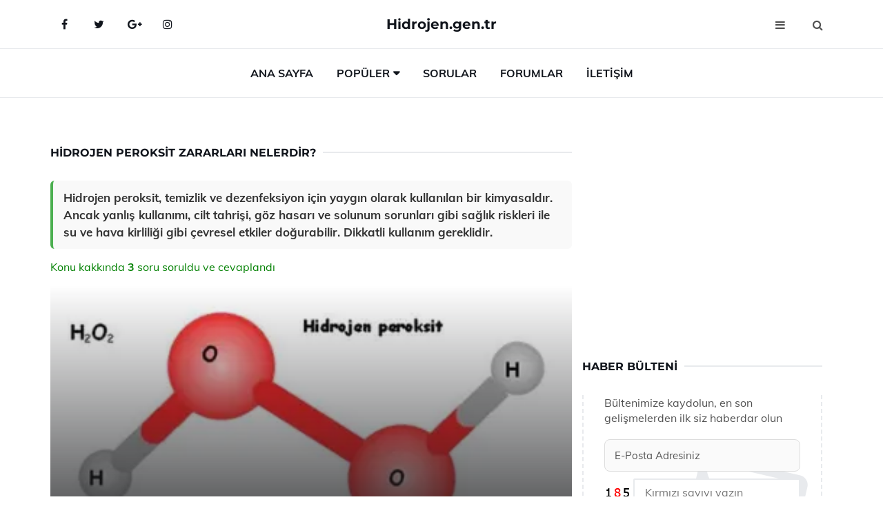

--- FILE ---
content_type: text/html
request_url: https://hidrojen.gen.tr/hidrojen-peroksit-zararlari.html
body_size: 11788
content:
<!DOCTYPE html> <html lang="tr" dir="ltr"> <head> <meta charset="utf-8"> <meta name="viewport" content="width=device-width, initial-scale=1"> <title>Hidrojen Peroksit Zararları Nelerdir?</title> <meta name="description" content="Hidrojen peroksit, temizlik ve dezenfeksiyon için yaygın olarak kullanılan bir kimyasaldır. Ancak yanlış kullanımı, cilt tahrişi, göz hasarı ve solunum sor"> <meta name="keywords" content="hidrojen peroksit, zararlar, sağlık, cilt, diş, saç, yanıcı, kimyasal, dezenfektan, alerjik reaksiyon, çevre, güvenli kullanım, uzman görüşü, dikkat, yanma, hassasiyet"> <meta name="author" content="hidrojen.gen.tr"> <meta name="robots" content="index, follow"> <link rel="canonical" href="https://www.hidrojen.gen.tr/hidrojen-peroksit-zararlari.html"> <!-- Favicon --> <link rel="icon" href="/images/favicon.ico" type="image/x-icon"> <link rel="apple-touch-icon" sizes="180x180" href="/images/apple-touch-icon.png"> <meta name="theme-color" content="#ffffff"> <!-- Open Graph --> <meta property="og:type" content="article"> <meta property="og:title" content="Hidrojen Peroksit Zararları Nelerdir?"> <meta property="og:description" content="Hidrojen peroksit, temizlik ve dezenfeksiyon için yaygın olarak kullanılan bir kimyasaldır. Ancak yanlış kullanımı, cilt tahrişi, göz hasarı ve solunum sor"> <meta property="og:url" content="https://www.hidrojen.gen.tr/hidrojen-peroksit-zararlari.html"> <meta property="og:image" content="https://www.hidrojen.gen.tr/images/Hidrojen-Peroksit-Zararlari-49.gif"> <!-- Structured Data --> <script type="application/ld+json"> { "@context": "https://schema.org", "@type": "Article", "headline": "Hidrojen Peroksit Zararları Nelerdir?", "description": "Hidrojen peroksit, temizlik ve dezenfeksiyon için yaygın olarak kullanılan bir kimyasaldır. Ancak yanlış kullanımı, cilt tahrişi, göz hasarı ve solunum sor", "image": "https://www.hidrojen.gen.tr/images/Hidrojen-Peroksit-Zararlari-49.gif", "author": {"@type": "Organization","name": "hidrojen.gen.tr"}, "publisher": {"@type": "Organization","name": "hidrojen.gen.tr"}, "datePublished": "2025-12-10" } </script> <!-- LCP IMAGE PRELOAD --> <link rel="preload" as="image" fetchpriority="high" href="/images/Hidrojen-Peroksit-Zararlari-49.gif"> <!-- JS PRELOAD --> <link rel="preload" href="/js/main.js?v=08TPP" as="script"> <!-- Bootstrap 5 Custom (SENİN İÇİN ÖZEL) --> <link rel="preload" href="/css/bootstrap.min.css?v=08TPP" as="style"> <link rel="stylesheet" href="/css/bootstrap.min.css?v=08TPP"> <noscript><link rel="stylesheet" href="/css/bootstrap.min.css?v=08TPP"></noscript> <!-- FontAwesome --> <link rel="preload" href="/css/font-awesome.min.css" as="style"> <link rel="stylesheet" href="/css/font-awesome.min.css" media="print" onload="this.media='all'"> <noscript><link rel="stylesheet" href="/css/font-awesome.min.css"></noscript> <!-- Custom Font Files --> <link rel="preload" href="/fonts/fonts.css?v=08TPP" as="style"> <link rel="stylesheet" href="/fonts/fonts.css?v=08TPP" media="print" onload="this.media='all'"> <noscript><link rel="stylesheet" href="/fonts/fonts.css?v=08TPP"></noscript> <!-- CRITICAL STYLE.CSS (Menu + Responsive) --> <link rel="preload" href="/css/style.css?v=08TPP" as="style"> <link rel="stylesheet" href="/css/style.css?v=08TPP"> <noscript><link rel="stylesheet" href="/css/style.css?v=08TPP"></noscript> <!-- FONT PRELOAD --> <link rel="preload" href="/fonts/JTUSjIg1_i6t8kCHKm459Wlhyw.woff2" as="font" type="font/woff2" crossorigin> <link rel="preload" href="/fonts/7Auwp_0qiz-afTLGLQ.woff2" as="font" type="font/woff2" crossorigin> <link rel="preload" href="/fonts/fontawesome-webfont.woff2?v=4.7.0" as="font" type="font/woff2" crossorigin> <!-- INLINE CRITICAL FIXES --> <style> /* FontAwesome inline fix */ @font-face { font-family: 'FontAwesome'; src: url('/fonts/fontawesome-webfont.woff2?v=4.7.0') format('woff2'), url('/fonts/fontawesome-webfont.woff?v=4.7.0') format('woff'); font-display: swap; } /* Header/Dropdown CLS fixes */ header { min-height: 60px; } .section { min-height: 250px; } .nav-aside-menu li a { display:block; min-height:22px; line-height:22px; padding:3px 5px; } .nav-menu .dropdown { position:absolute!important; opacity:0!important; visibility:hidden!important; top:100%; left:0; } .nav-menu li.has-dropdown:hover .dropdown { opacity:1!important; visibility:visible!important; } .aside-widget { min-height:60px; } .fa { width:1em; display:inline-block; } </style> </head> <body> <!-- HEADER --> <header id="header" class="headbosluk"> <!-- NAV --> <div id="nav" style="position:fixed;top: 0; width: 100%; z-index:500; background-color:#FFFFFF;"> <!-- Top Nav --> <div id="nav-top"> <div class="container"> <!-- social --> <ul class="nav-social"> <li><a href="#" aria-label="Facebook-main"><i class="fa fa-facebook"></i></a></li> <li><a href="#" aria-label="Twitter-main"><i class="fa fa-twitter"></i></a></li> <li><a href="#" aria-label="google-main"><i class="fa fa-google-plus"></i></a></li> <li><a href="#" aria-label="Instagram-main"><i class="fa fa-instagram"></i></a></li> </ul> <!-- /social --> <!-- logo --> <div class="nav-logo"> <span class="menubaslik"><a href="/index.html" class="logo title">Hidrojen.gen.tr</a></span> </div> <!-- /logo --> <!-- search & aside toggle --> <div class="nav-btns"> <button class="aside-btn" aria-label="menu"><i class="fa fa-bars"></i></button> <button class="search-btn" aria-label="search"><i class="fa fa-search"></i></button> <div id="nav-search"> <form method="get" action="/arama/"> <input class="input" name="q" placeholder="Aranacak Kelime..."> </form> <button class="nav-close search-close" aria-label="close"> <span></span> </button> </div> </div> <!-- /search & aside toggle --> </div> </div> <!-- /Top Nav --> <!-- Main Nav --> <div id="nav-bottom"> <div class="container"> <!-- nav --> <ul class="nav-menu"> <li><a href="/index.html">Ana Sayfa</a></li> <li class="has-dropdown megamenu"> <a href="#">Popüler</a> <div class="dropdown"> <div class="dropdown-body"> <div class="row"> <div class="col-md-3"> <ul class="dropdown-list"> <li><a href="/hidrojen-bombasi.html">Hidrojen Bombası Özellikleri ve Faydaları Nelerdir?</a></li> <li><a href="/hidrojen-oksijen.html">Hidrojen Oksijen Oksijen Nerede Kullanılır? </a></li> <li><a href="/hidrojen-yakit-sistemi.html">Hidrojen Yakıt Sistemi ve Çalışma Şekli</a></li> <li><a href="/hidrojen.html">Hidrojen Özellikleri ve Faydaları Nelerdir?</a></li> <li><a href="/hidrojen-karbonat.html">Hidrojen Karbonat Özellikleri ve Faydaları Nelerdir?</a></li> </ul> </div> <div class="col-md-3"> <ul class="dropdown-list"> <li><a href="/hidrojen-bombasi.html">Hidrojen Bombası Özellikleri ve Faydaları Nelerdir?</a></li> <li><a href="/hidrojen-klorur.html">Hidrojen Klorür Özellikleri ve Faydaları Nelerdir?</a></li> <li><a href="/hidrojen-peroksit-sac.html">Hidrojen Peroksit Saçı Nasıl Açar?</a></li> <li><a href="/sudan-hidrojen-elde-etme.html">Sudan Hidrojen Elde Etme</a></li> <li><a href="/hidrojen-sulfat.html">Hidrojen Sülfat Özellikleri ve Faydaları Nelerdir?</a></li> </ul> </div> <div class="col-md-3"> <ul class="dropdown-list"> <li><a href="/hidrojen-hucresi.html">Hidrojen Hücresi Türleri ve Özellikleri</a></li> <li><a href="/hidrojen-elektroliz.html">Hidrojen Elektroliz</a></li> <li><a href="/hidrojen-kullanim-alanlari.html">Hidrojen Kullanım Alanları Nelerdir?</a></li> <li><a href="/hidrojen-reaktoru.html">Hidrojen Reaktörü Dünyadaki Hidrojen Pazarı</a></li> <li><a href="/hidrojen-peroxide.html">Hidrojen Peroxide Nerelerde Kullanılır?</a></li> </ul> </div> <div class="col-md-3"> <ul class="dropdown-list"> <li><a href="/hidrojen.html">Hidrojen Özellikleri ve Faydaları Nelerdir?</a></li> <li><a href="/hidrojen-sulfat.html">Hidrojen Sülfat Özellikleri ve Faydaları Nelerdir?</a></li> <li><a href="/hidrojen-nasil-elde-edilir.html">Hidrojen Nasıl Elde Edilir?</a></li> <li><a href="/hidrojen-reaktoru.html">Hidrojen Reaktörü Dünyadaki Hidrojen Pazarı</a></li> <li><a href="/hidrojen-florur.html">Hidrojen Florür Özellikleri ve Faydaları Nelerdir?</a></li> </ul> </div> </div> </div> </div> </li> <li><a href="/soru">Sorular</a></li> <li><a href="/forum">Forumlar</a></li> <li><a href="/iletisim">İletişim</a></li> </ul> <!-- /nav --> </div> </div> <!-- /Main Nav --> <!-- Aside Nav --> <div id="nav-aside"> <ul class="nav-aside-menu"> <li><a href="/index.html">Ana Sayfa</a></li> <li><a href="/forum">Foruma Soru Sor</a></li> <li><a href="/soru">Sıkça Sorulan Sorular</a></li> <li><a href="/cok-okunan">Çok Okunanlar</a> <li><a href="/editorun-sectigi">Editörün Seçtiği</a></li> <li><a href="/populer">Popüler İçerikler</a></li> <li><a href="/ilginizi-cekebilir">İlginizi Çekebilir</a></li> <li><a href="/iletisim">İletişim</a></li> </ul> <button class="nav-close nav-aside-close" aria-label="close"><span></span></button> </div> <!-- /Aside Nav --> </div> <!-- /NAV --> </header> <!-- /HEADER --> <!-- SECTION --> <div class="section"> <!-- container --> <div class="container"> <!-- row --> <div class="row" style="margin-left:3px; margin-right:3px;"> <div class="col-md-8"> <!-- row --> <div class="row"> <main id="main-content"> <!---- Json NewsArticle ----> <script type="application/ld+json"> { "@context": "https://schema.org", "@type": "NewsArticle", "articleSection": "Genel", "mainEntityOfPage": {"@type": "WebPage", "@id": "https://hidrojen.gen.tr/hidrojen-peroksit-zararlari.html"}, "headline": "Hidrojen Peroksit Zararları Nelerdir?", "image": { "@type": "ImageObject", "url": "https://hidrojen.gen.tr/images/Hidrojen-Peroksit-Zararlari-49.gif", "width": 545, "height": 363 }, "datePublished": "2024-09-26T14:32:35+03:00", "dateModified": "2024-09-26T14:32:35+03:00", "wordCount": 489, "inLanguage": "tr-TR", "keywords": "hidrojen peroksit, zararlar, sağlık, cilt, diş, saç, yanıcı, kimyasal, dezenfektan, alerjik reaksiyon, çevre, güvenli kullanım, uzman görüşü, dikkat, yanma, hassasiyet", "description": "Hidrojen peroksit, temizlik ve dezenfeksiyon için yaygın olarak kullanılan bir kimyasaldır. Ancak yanlış kullanımı, cilt tahrişi, göz hasarı ve solunum sor", "articleBody": "Hidrojen peroksit, temizlik ve dezenfeksiyon için yaygın olarak kullanılan bir kimyasaldır. Ancak yanlış kullanımı, cilt tahrişi, göz hasarı ve solunum sorunları gibi sağlık riskleri ile su ve hava kirliliği gibi çevresel etkiler doğurabilir. Dikkatli kullanım gereklidir. Hidrojen Peroksit Zararları Nelerdir?Hidrojen peroksit (H2O2), temizlik ve dezenfeksiyon işlemlerinde yaygın olarak kullanılan bir kimyasaldır. Ancak, bu maddenin yanlış kullanımı veya aşırı maruziyet durumlarında bazı sağlık ve çevresel riskler ortaya çıkabilmektedir. Bu makalede, hidrojen peroksitin zararları detaylı bir şekilde ele alınacaktır.Hidrojen Peroksitin Sağlık Üzerindeki Etkileri Hidrojen peroksit, özellikle yüksek konsantrasyonlarda kullanıldığında insan sağlığı üzerinde olumsuz etkilere yol açabilir. Bu etkiler şunlardır:Cilt Tahrişi: Yüksek konsantrasyonlu hidrojen peroksit ciltte yanıklara ve tahrişe neden olabilir. Özellikle açık yaralar üzerinde kullanımı ciddi hasarlara yol açabilir.Göz Hasarı: Göz ile temas halinde, hidrojen peroksit kalıcı göz hasarına yol açabilir. Gözlerde yanma, sulanma ve bulanık görme gibi belirtiler görülebilir.Solunum Problemleri: Hidrojen peroksitin buharlarının solunması, solunum yollarında tahrişe ve öksürüğe sebep olabilir. Uzun süreli maruziyet, akciğerlerde hasar oluşturabilir.Sindirim Sorunları: Ağız yoluyla alındığında, hidrojen peroksit mide bulantısı, kusma ve karın ağrısı gibi sindirim sorunlarına neden olabilir.Hidrojen Peroksitin Çevresel Etkileri Hidrojen peroksit, çevresel açıdan da bazı riskler taşımaktadır. Özellikle su kaynaklarına karıştığında ekosistem üzerinde olumsuz etkiler yaratabilir. Bunlar arasında:Su Kirliliği: Hidrojen peroksit, su kaynaklarına karıştığında suyun oksijen seviyesini etkileyebilir, bu da sucul yaşamı tehdit edebilir.Toprak Üzerindeki Etkiler: Toprağa karıştığında, hidrojen peroksit topraktaki mikroorganizmalara zarar verebilir, bu da toprak sağlığını olumsuz etkileyebilir.Hava Kirliliği: Hidrojen peroksit buharları, havada kimyasal reaksiyonlara neden olabilir ve bu da hava kalitesini olumsuz etkileyebilir.Hidrojen Peroksit Kullanımında Dikkat Edilmesi Gerekenler Hidrojen peroksit kullanırken dikkat edilmesi gereken bazı hususlar bulunmaktadır:Doğru Konsantrasyon Kullanımı: Temizlik amaçlı kullanımlarda genellikle %3 veya %6'lık çözeltiler tercih edilmelidir. Daha yüksek konsantrasyonlar, sadece uzman kişiler tarafından kullanılmalıdır.Koruyucu Ekipman Kullanımı: Cilt ve göz koruma ekipmanları kullanılmalı, özellikle yüksek konsantrasyonlu çözeltilerle çalışırken dikkatli olunmalıdır.İyi Havalandırma: Kullanım alanının iyi havalandırılması, solunum yolu tahrişlerini önlemek için önemlidir.Uygun Depolama: Hidrojen peroksit, ışık geçirmeyen kaplarda ve serin, kuru yerlerde saklanmalıdır.Sonuç Hidrojen peroksit, birçok alanda faydalı bir kimyasal olmasına rağmen, yanlış kullanımı ciddi sağlık ve çevresel sorunlara yol açabilir. Bu nedenle, hidrojen peroksit kullanırken dikkatli olunmalı ve gerekli güvenlik önlemleri alınmalıdır. Sağlık ve çevre üzerindeki olumsuz etkilerini en aza indirmek amacıyla, bu maddeyi kullanmadan önce mutlaka bilgi edinilmeli ve uzman görüşü alınmalıdır.", "author": { "@type": "Person", "name": "suraye", "url": "https://hidrojen.gen.tr/author/suraye" }, "publisher": { "@type": "Organization", "name": "Hidrojen", "logo": { "@type": "ImageObject", "url": "https://hidrojen.gen.tr/images/logo.png", "width": 600, "height": 60 } } } </script> <!---- Json NewsArticle ----> <!-- row --> <div class="row"> <div class="col-md-12"> <div class="section-row"> <div class="section-title"> <h1 class="title">Hidrojen Peroksit Zararları Nelerdir?</h1> </div> <div class="manset-ozet" style="margin-bottom:15px; margin-top:10px;"><b>Hidrojen peroksit, temizlik ve dezenfeksiyon için yaygın olarak kullanılan bir kimyasaldır. Ancak yanlış kullanımı, cilt tahrişi, göz hasarı ve solunum sorunları gibi sağlık riskleri ile su ve hava kirliliği gibi çevresel etkiler doğurabilir. Dikkatli kullanım gereklidir.</b></div> <div style="margin-bottom:15px; margin-top:10px; "><a href="#sorular" style="color:green">Konu kakkında <b>3</b> soru soruldu ve cevaplandı</a></div> <div class="post post-thumb" data-no-lazy="true"> <a class="post-img" href="/hidrojen-peroksit-zararlari.html"> <img src="/images/Hidrojen-Peroksit-Zararlari-49.gif" srcset=" /images/130x85/Hidrojen-Peroksit-Zararlari-49.webp 130w, /images/225x150/Hidrojen-Peroksit-Zararlari-49.webp 225w, /images/285x190/Hidrojen-Peroksit-Zararlari-49.webp 285w, /images/360x240/Hidrojen-Peroksit-Zararlari-49.webp 360w " sizes=" (max-width: 480px) 130px, (max-width: 768px) 225px, (max-width: 1024px) 285px, 360px " width="800" height="400" fetchpriority="high" decoding="async" data-no-lazy="true" style="width:100%;height:auto;max-height:400px;object-fit:cover;" alt="Hidrojen Peroksit Zararları Nelerdir?" title="Hidrojen Peroksit Zararları Nelerdir?" > </a> </div> <!-- post share --> <div class="section-row"> <div class="post-share"> <a href="https://www.facebook.com/sharer.php?u=https://www.hidrojen.gen.tr/hidrojen-peroksit-zararlari.html" class="social-facebook" aria-label="facebook" target="_blank" rel="noreferrer"><i class="fa fa-facebook"></i></a> <a href="https://twitter.com/intent/tweet?text=Hidrojen Peroksit Zararları Nelerdir? - https://www.hidrojen.gen.tr/hidrojen-peroksit-zararlari.html" class="social-twitter" aria-label="twitter" target="_blank" rel="noreferrer"><i class="fa fa-twitter"></i></a> <a href="https://pinterest.com/pin/create/button/?url=https://www.hidrojen.gen.tr/hidrojen-peroksit-zararlari.html&media=https://www.hidrojen.gen.tr/images/Hidrojen-Peroksit-Zararlari-49.gif&description=Hidrojen Peroksit Zararları Nelerdir?" class="social-pinterest" aria-label="pinterest" rel="noreferrer"><i class="fa fa-pinterest"></i></a> <a href="whatsapp://send?text=Hidrojen Peroksit Zararları Nelerdir? - https://www.hidrojen.gen.tr/hidrojen-peroksit-zararlari.html" aria-label="whatsapp" data-action="share/whatsapp/share" class="social-whatsapp" rel="noreferrer"><i class="fa fa-whatsapp"></i></a> 26 Eylül 2024 </div> </div> <!-- /post share --> <!-- post content --> <div class="baslik-row"> <table width="100%" border="0"> <tr> <td><div>Hidrojen peroksit (H2O2), temizlik ve dezenfeksiyon işlemlerinde yaygın olarak kullanılan bir kimyasaldır. Ancak, bu maddenin yanlış kullanımı veya aşırı maruziyet durumlarında bazı sağlık ve çevresel riskler ortaya çıkabilmektedir. Bu makalede, hidrojen peroksitin zararları detaylı bir şekilde ele alınacaktır.</div><div><br></div><div><b>Hidrojen Peroksitin Sağlık Üzerindeki Etkileri</b> </div><div><br></div><div>Hidrojen peroksit, özellikle yüksek konsantrasyonlarda kullanıldığında insan sağlığı üzerinde olumsuz etkilere yol açabilir. Bu etkiler şunlardır:<ul><li>Cilt Tahrişi: Yüksek konsantrasyonlu hidrojen peroksit ciltte yanıklara ve tahrişe neden olabilir. Özellikle açık yaralar üzerinde kullanımı ciddi hasarlara yol açabilir.</li><li>Göz Hasarı: Göz ile temas halinde, hidrojen peroksit kalıcı göz hasarına yol açabilir. Gözlerde yanma, sulanma ve bulanık görme gibi belirtiler görülebilir.</li><li>Solunum Problemleri: Hidrojen peroksitin buharlarının solunması, solunum yollarında tahrişe ve öksürüğe sebep olabilir. Uzun süreli maruziyet, akciğerlerde hasar oluşturabilir.</li><li>Sindirim Sorunları: Ağız yoluyla alındığında, hidrojen peroksit mide bulantısı, kusma ve karın ağrısı gibi sindirim sorunlarına neden olabilir.</li></ul></div><div><br></div><div><b>Hidrojen Peroksitin Çevresel Etkileri</b> </div><div><br></div><div>Hidrojen peroksit, çevresel açıdan da bazı riskler taşımaktadır. Özellikle su kaynaklarına karıştığında ekosistem üzerinde olumsuz etkiler yaratabilir. Bunlar arasında:<ul><li>Su Kirliliği: Hidrojen peroksit, su kaynaklarına karıştığında suyun oksijen seviyesini etkileyebilir, bu da sucul yaşamı tehdit edebilir.</li><li>Toprak Üzerindeki Etkiler: Toprağa karıştığında, hidrojen peroksit topraktaki mikroorganizmalara zarar verebilir, bu da toprak sağlığını olumsuz etkileyebilir.</li><li>Hava Kirliliği: Hidrojen peroksit buharları, havada kimyasal reaksiyonlara neden olabilir ve bu da hava kalitesini olumsuz etkileyebilir.</li></ul></div><div><br></div><div><b>Hidrojen Peroksit Kullanımında Dikkat Edilmesi Gerekenler</b> </div><div><br></div><div>Hidrojen peroksit kullanırken dikkat edilmesi gereken bazı hususlar bulunmaktadır:<ul><li>Doğru Konsantrasyon Kullanımı: Temizlik amaçlı kullanımlarda genellikle %3 veya %6'lık çözeltiler tercih edilmelidir. Daha yüksek konsantrasyonlar, sadece uzman kişiler tarafından kullanılmalıdır.</li><li>Koruyucu Ekipman Kullanımı: Cilt ve göz koruma ekipmanları kullanılmalı, özellikle yüksek konsantrasyonlu çözeltilerle çalışırken dikkatli olunmalıdır.</li><li>İyi Havalandırma: Kullanım alanının iyi havalandırılması, solunum yolu tahrişlerini önlemek için önemlidir.</li><li>Uygun Depolama: Hidrojen peroksit, ışık geçirmeyen kaplarda ve serin, kuru yerlerde saklanmalıdır.</li></ul></div><div><br></div><div><b>Sonuç</b> </div><div><br></div><div>Hidrojen peroksit, birçok alanda faydalı bir kimyasal olmasına rağmen, yanlış kullanımı ciddi sağlık ve çevresel sorunlara yol açabilir. Bu nedenle, hidrojen peroksit kullanırken dikkatli olunmalı ve gerekli güvenlik önlemleri alınmalıdır. Sağlık ve çevre üzerindeki olumsuz etkilerini en aza indirmek amacıyla, bu maddeyi kullanmadan önce mutlaka bilgi edinilmeli ve uzman görüşü alınmalıdır.</td> </tr> </table> </div> <p> <!-- /Ek sayfalar ---------> <!-- /Ek sayfalar ---------> <!-- soru sor --> <div class="section-row" id="sorular"> <div class="section-title"> <span class="title menubaslik">Yeni Soru Sor / Yorum Yap</span> </div> <div id="output"> <form id="myform"> <input type="hidden" name="alan" value="yeni-yorum"> <input type="hidden" name="segment" value="6649bd6746c53709d4bec0a8"> <div class="row"> <div class="col-md-12"> <div class="form-group"> <textarea class="input" name="yorum" id="yorum" placeholder="Sorunuz yada yorumunuz" required></textarea> </div> </div> <div class="col-md-4"> <div class="form-group"> <input class="input" type="text" name="isim" id="isim" placeholder="İsim" required> </div> </div> <div class="col-md-1"> <div class="form-group"> <img src="/images/sifre.gif" loading="lazy" style="margin-top:5px;" width="40" height="23" alt="şifre" title="şifre" /> </div> </div> <div class="col-md-4"> <div class="form-group"> <input class="input" type="number" name="pass" id="gonder" placeholder="Kırmızı sayıyı yazın" autocomplete="off" required> </div> </div> <div class="col-md-2" > <button class="primary-button" id="btnSubmit">Gönder</button> </div> </div> </form> </div> </div> <!-- /soru sor --> <!-- post comments --> <div class="section-row" style="margin-top:30px;"> <div class="section-title"> <span class="title menubaslik">Sizden Gelen Sorular / Yorumlar </span> </div> <div class="post-comments"> <!-- comment --> <section itemscope itemtype="https://schema.org/QAPage"> <div itemprop="mainEntity" itemscope="" itemtype="https://schema.org/Question"> <meta itemprop="datePublished" content="2024-09-11T04:07:29+03:00"> <span itemprop="author" itemscope itemtype="https://schema.org/Person"> <meta itemprop="name" content="Soruyu Soran Topluluk Ekibi"> <meta itemprop="url" content="https://www.hidrojen.gen.tr/hidrojen-peroksit-zararlari.html"> </span> <div class="media" style="margin-bottom:30px;"> <div class="media-left"> <img class="media-object lazyload" src="/img/soru.svg" data-src="/img/soru.svg" width="50" height="50" alt="Soru işareti ikonu" title="Soru" loading="lazy" decoding="async" style="object-fit:contain;"> </div> <div class="media-body"> <div class="media-heading"> <span class="user" itemprop="name">Vural</span> <span class="time"> 11 Eylül 2024 Çarşamba </span> </div> <p itemprop="text">Hidrojen peroksit zararları konusunda dikkatli olmak gerekiyor. Yanlış kullanımı ciltte tahriş, kabarcık ve alerjik reaksiyonlara yol açabiliyor. Ayrıca, diş etlerinde hassasiyet ve yanma gibi sorunlar da ortaya çıkabilir. Bu nedenle, uzman önerisi almak şart.</p> <!--------- cevap bolumu ----------------> <button type="button" onclick="mycevap66e1178192ee7e41660dab36()" class="reply" style="cursor:pointer; margin-bottom:20px;"> Cevap yaz </button> <script> function mycevap66e1178192ee7e41660dab36() { var x = document.getElementById("diva66e1178192ee7e41660dab36"); if (x.style.display === "none") { x.style.display = "block"; } else { x.style.display = "none"; } } </script> <div id="diva66e1178192ee7e41660dab36" class="cevap-container" data-yid="66e1178192ee7e41660dab36" style="display:none; margin-top:10px;"> <div id="output66e1178192ee7e41660dab36" class="cevap-output"> <form class="cevap-form" data-yid="66e1178192ee7e41660dab36"> <input type="hidden" name="alan" value="yorum-cevap"> <input type="hidden" name="anasegment" value="6649bd6746c53709d4bec0a8"> <input type="hidden" name="segment" value="66e1178192ee7e41660dab36"> <div class="row"> <div class="col-md-12"> <div class="form-group"> <textarea class="input" name="yorum" placeholder="Cevabınız" required></textarea> </div> </div> <div class="col-md-5"> <div class="form-group"> <input class="input" type="text" name="isim" placeholder="İsim" required> </div> </div> <div class="col-md-1"> <div class="form-group"> <img src="/images/sifre.gif" loading="lazy" style="margin-top:5px;" width="40" height="23" alt="şifre"> </div> </div> <div class="col-md-3"> <div class="form-group"> <input class="input" type="number" name="pass" placeholder="Kırmızı sayı?" autocomplete="off" required> </div> </div> <div class="col-md-2"> <button class="primary-button cevap-btn" data-yid="66e1178192ee7e41660dab36"> Gönder </button> </div> </div> </form> </div> </div> <!--------- cevap bolumu ----------------> <div style="font-size:13px;display:none"><span itemprop="answerCount">1</span>. Cevap</div> <div itemprop="suggestedAnswer" itemscope itemtype="http://schema.org/Answer"> <meta itemprop="datePublished" content="2024-09-11T04:07:29+03:00"> <meta itemprop="url" content="https://www.hidrojen.gen.tr/hidrojen-peroksit-zararlari.html"> <span itemprop="author" itemscope itemtype="https://schema.org/Person"> <meta itemprop="name" content="Site Destek Ekibi"> <meta itemprop="url" content="https://www.hidrojen.gen.tr/hidrojen-peroksit-zararlari.html"> </span> <meta itemprop="upvoteCount" content="5"> <div class="media media-author"> <div class="media-left"> <img class="media-object lazyload" data-src="/img/cevap.svg" src="/img/cevap.svg" width="50" height="50" style="object-fit:cover;" alt="cevap" title="cevap" loading="lazy" decoding="async"> </div> <div class="media-body"> <div class="media-heading"> <span class="admin" itemprop="name">Admin</span> <span class="time"> 11 Eylül 2024 Çarşamba </span> </div> <p itemprop="text"><b>Hidrojen Peroksit ve Zararları</b><br><br>Vural, hidrojen peroksitin yanlış kullanımı konusunda oldukça haklısınız. Bu madde, özellikle yüksek konsantrasyonlarda ciltte ciddi tahrişlere ve yan etkilere yol açabilir. Cilt hassasiyeti olan bireylerde, kabarcık oluşumu ve alerjik reaksiyonlar görülme olasılığı oldukça yüksektir. <br><br><b>Uzman Görüşü Almanın Önemi</b><br><br>Bu tür kimyasalların kullanımı öncesinde mutlaka bir uzmandan tavsiye almak, olası zararları en aza indirmek için kritik bir adımdır. Diş etlerinde meydana gelen hassasiyet ve yanma hisleri de, hidrojen peroksitin yanlış uygulanmasının bir başka olumsuz sonucudur. Dolayısıyla, bu tür ürünleri kullanmadan önce dikkatli olmak ve doğru bilgi edinmek büyük önem taşıyor. Bilgilerinizi paylaştığınız için teşekkür ederim.</p> </div> </div> <!-- /comment --> </div> </div> <!-- /comment --> </div> </section> <section itemscope itemtype="https://schema.org/QAPage"> <div itemprop="mainEntity" itemscope="" itemtype="https://schema.org/Question"> <meta itemprop="datePublished" content="2024-09-11T02:28:44+03:00"> <span itemprop="author" itemscope itemtype="https://schema.org/Person"> <meta itemprop="name" content="Soruyu Soran Topluluk Ekibi"> <meta itemprop="url" content="https://www.hidrojen.gen.tr/hidrojen-peroksit-zararlari.html"> </span> <div class="media" style="margin-bottom:30px;"> <div class="media-left"> <img class="media-object lazyload" src="/img/soru.svg" data-src="/img/soru.svg" width="50" height="50" alt="Soru işareti ikonu" title="Soru" loading="lazy" decoding="async" style="object-fit:contain;"> </div> <div class="media-body"> <div class="media-heading"> <span class="user" itemprop="name">Öcalan</span> <span class="time"> 11 Eylül 2024 Çarşamba </span> </div> <p itemprop="text">Hidrojen peroksit zararlı mı? Bu madde, seyreltilmemiş durumda cilde ve yaralara zarar verebilir, alerjik reaksiyonlara yol açabilir. Diş ve saç bakımında yanlış kullanıldığında da ciddi hasarlar verebilir. Kullanımı konusunda dikkatli olunmalı ve uzman görüşü alınmalıdır.</p> <!--------- cevap bolumu ----------------> <button type="button" onclick="mycevap66e1005c0a45374d5606c7b6()" class="reply" style="cursor:pointer; margin-bottom:20px;"> Cevap yaz </button> <script> function mycevap66e1005c0a45374d5606c7b6() { var x = document.getElementById("diva66e1005c0a45374d5606c7b6"); if (x.style.display === "none") { x.style.display = "block"; } else { x.style.display = "none"; } } </script> <div id="diva66e1005c0a45374d5606c7b6" class="cevap-container" data-yid="66e1005c0a45374d5606c7b6" style="display:none; margin-top:10px;"> <div id="output66e1005c0a45374d5606c7b6" class="cevap-output"> <form class="cevap-form" data-yid="66e1005c0a45374d5606c7b6"> <input type="hidden" name="alan" value="yorum-cevap"> <input type="hidden" name="anasegment" value="6649bd6746c53709d4bec0a8"> <input type="hidden" name="segment" value="66e1005c0a45374d5606c7b6"> <div class="row"> <div class="col-md-12"> <div class="form-group"> <textarea class="input" name="yorum" placeholder="Cevabınız" required></textarea> </div> </div> <div class="col-md-5"> <div class="form-group"> <input class="input" type="text" name="isim" placeholder="İsim" required> </div> </div> <div class="col-md-1"> <div class="form-group"> <img src="/images/sifre.gif" loading="lazy" style="margin-top:5px;" width="40" height="23" alt="şifre"> </div> </div> <div class="col-md-3"> <div class="form-group"> <input class="input" type="number" name="pass" placeholder="Kırmızı sayı?" autocomplete="off" required> </div> </div> <div class="col-md-2"> <button class="primary-button cevap-btn" data-yid="66e1005c0a45374d5606c7b6"> Gönder </button> </div> </div> </form> </div> </div> <!--------- cevap bolumu ----------------> <div style="font-size:13px;display:none"><span itemprop="answerCount">1</span>. Cevap</div> <div itemprop="suggestedAnswer" itemscope itemtype="http://schema.org/Answer"> <meta itemprop="datePublished" content="2024-09-11T02:28:44+03:00"> <meta itemprop="url" content="https://www.hidrojen.gen.tr/hidrojen-peroksit-zararlari.html"> <span itemprop="author" itemscope itemtype="https://schema.org/Person"> <meta itemprop="name" content="Site Destek Ekibi"> <meta itemprop="url" content="https://www.hidrojen.gen.tr/hidrojen-peroksit-zararlari.html"> </span> <meta itemprop="upvoteCount" content="5"> <div class="media media-author"> <div class="media-left"> <img class="media-object lazyload" data-src="/img/cevap.svg" src="/img/cevap.svg" width="50" height="50" style="object-fit:cover;" alt="cevap" title="cevap" loading="lazy" decoding="async"> </div> <div class="media-body"> <div class="media-heading"> <span class="admin" itemprop="name">Admin</span> <span class="time"> 11 Eylül 2024 Çarşamba </span> </div> <p itemprop="text"><b>Hidrojen Peroksit ve Kullanım Alanları</b> <br>Öcalan, hidrojen peroksit, özellikle antiseptik özellikleri nedeniyle yaygın olarak kullanılan bir kimyasaldır. Ancak, seyreltilmemiş halde kullanıldığında gerçekten de ciltte ve yaralarda tahrişe yol açabilir. Bu madde, güçlü oksitleyici özellikleri nedeniyle dikkatli kullanılmadığında zararlı olabilir.<br><br><b>Olası Yan Etkiler</b> <br>Dediğiniz gibi, hidrojen peroksit alerjik reaksiyonlara neden olabilir. Ciltte kızarıklık, kaşıntı veya yanma hissi gibi belirtiler görülebilir. Diş ve saç bakımında da yanlış kullanıldığında ciddi hasarlar oluşturma potansiyeline sahiptir; örneğin, diş etlerinde irritasyona ya da saçın yapısında bozulmalara yol açabilir.<br><br><b>Kullanım Önerileri</b> <br>Bu nedenle, hidrojen peroksit kullanırken mutlaka seyreltilmiş formunu tercih etmek ve uzman görüşü almak önemlidir. Doğru kullanım, hem sağlık hem de güvenlik açısından büyük bir öneme sahiptir. Herhangi bir şüphe durumunda bir sağlık profesyoneline danışmak, olası riskleri azaltacaktır.</p> </div> </div> <!-- /comment --> </div> </div> <!-- /comment --> </div> </section> <section itemscope itemtype="https://schema.org/QAPage"> <div itemprop="mainEntity" itemscope="" itemtype="https://schema.org/Question"> <meta itemprop="datePublished" content="2024-07-11T21:45:33+03:00"> <span itemprop="author" itemscope itemtype="https://schema.org/Person"> <meta itemprop="name" content="Soruyu Soran Topluluk Ekibi"> <meta itemprop="url" content="https://www.hidrojen.gen.tr/hidrojen-peroksit-zararlari.html"> </span> <div class="media" style="margin-bottom:30px;"> <div class="media-left"> <img class="media-object lazyload" src="/img/soru.svg" data-src="/img/soru.svg" width="50" height="50" alt="Soru işareti ikonu" title="Soru" loading="lazy" decoding="async" style="object-fit:contain;"> </div> <div class="media-body"> <div class="media-heading"> <span class="user" itemprop="name">Parsbay</span> <span class="time"> 11 Temmuz 2024 Perşembe </span> </div> <p itemprop="text">Hidrojen peroksiti diş beyazlatma işleminde kullanmayı düşünüyorum ama diş etlerimde hassasiyet oluşur mu? Ve bu kimyasala maruz kalan saçlarımda kalıcı hasar meydana gelir mi?</p> <!--------- cevap bolumu ----------------> <button type="button" onclick="mycevap6690527dd9ead7d4f003e8e2()" class="reply" style="cursor:pointer; margin-bottom:20px;"> Cevap yaz </button> <script> function mycevap6690527dd9ead7d4f003e8e2() { var x = document.getElementById("diva6690527dd9ead7d4f003e8e2"); if (x.style.display === "none") { x.style.display = "block"; } else { x.style.display = "none"; } } </script> <div id="diva6690527dd9ead7d4f003e8e2" class="cevap-container" data-yid="6690527dd9ead7d4f003e8e2" style="display:none; margin-top:10px;"> <div id="output6690527dd9ead7d4f003e8e2" class="cevap-output"> <form class="cevap-form" data-yid="6690527dd9ead7d4f003e8e2"> <input type="hidden" name="alan" value="yorum-cevap"> <input type="hidden" name="anasegment" value="6649bd6746c53709d4bec0a8"> <input type="hidden" name="segment" value="6690527dd9ead7d4f003e8e2"> <div class="row"> <div class="col-md-12"> <div class="form-group"> <textarea class="input" name="yorum" placeholder="Cevabınız" required></textarea> </div> </div> <div class="col-md-5"> <div class="form-group"> <input class="input" type="text" name="isim" placeholder="İsim" required> </div> </div> <div class="col-md-1"> <div class="form-group"> <img src="/images/sifre.gif" loading="lazy" style="margin-top:5px;" width="40" height="23" alt="şifre"> </div> </div> <div class="col-md-3"> <div class="form-group"> <input class="input" type="number" name="pass" placeholder="Kırmızı sayı?" autocomplete="off" required> </div> </div> <div class="col-md-2"> <button class="primary-button cevap-btn" data-yid="6690527dd9ead7d4f003e8e2"> Gönder </button> </div> </div> </form> </div> </div> <!--------- cevap bolumu ----------------> <div style="font-size:13px;display:none"><span itemprop="answerCount">1</span>. Cevap</div> <div itemprop="suggestedAnswer" itemscope itemtype="http://schema.org/Answer"> <meta itemprop="datePublished" content="2024-07-11T21:45:33+03:00"> <meta itemprop="url" content="https://www.hidrojen.gen.tr/hidrojen-peroksit-zararlari.html"> <span itemprop="author" itemscope itemtype="https://schema.org/Person"> <meta itemprop="name" content="Site Destek Ekibi"> <meta itemprop="url" content="https://www.hidrojen.gen.tr/hidrojen-peroksit-zararlari.html"> </span> <meta itemprop="upvoteCount" content="5"> <div class="media media-author"> <div class="media-left"> <img class="media-object lazyload" data-src="/img/cevap.svg" src="/img/cevap.svg" width="50" height="50" style="object-fit:cover;" alt="cevap" title="cevap" loading="lazy" decoding="async"> </div> <div class="media-body"> <div class="media-heading"> <span class="admin" itemprop="name">Admin</span> <span class="time"> 11 Temmuz 2024 Perşembe </span> </div> <p itemprop="text">Parsbay, hidrojen peroksit diş beyazlatma işleminde yaygın olarak kullanılan bir madde olmasına rağmen, diş etlerinizde hassasiyete neden olabilir. Bu nedenle, kullanmadan önce mutlaka bir diş hekiminin görüşünü almakta fayda var. Ayrıca, hidrojen peroksitin saçlara temas etmesi durumunda, saçlarda kuruluğa ve hatta bazen kırılmalara neden olabileceğini unutmamalısınız. Saçlarınızın zarar görmemesi için bu konuda da dikkatli olmanız önerilir.</p> </div> </div> <!-- /comment --> </div> </div> <!-- /comment --> </div> </section> </div> </div> <!-- /post comments --> </div> </div> </div> </main> <!-- ad --> <div class="col-md-12 section-row text-center"> <script async src="https://pagead2.googlesyndication.com/pagead/js/adsbygoogle.js?client=ca-pub-9272774750056571" crossorigin="anonymous"></script> <!-- 338 x 280 orta --> <ins class="adsbygoogle" style="display:block" data-ad-client="ca-pub-9272774750056571" data-ad-slot="2034703236" data-ad-format="auto" data-full-width-responsive="true"></ins> <script> (adsbygoogle = window.adsbygoogle || []).push({}); </script> </div> <!-- /ad --> <div class="col-md-12"> <div class="section-title"> <span class="title menubaslik">Çok Okunanlar</span> </div> </div> <!-- post --> <div class="col-md-6"> <div class="post"> <a class="post-img" href="/hidrojen-peroksit.html"> <picture> <!-- Mobil için daha küçük boyut --> <source srcset="/images/285x190/hidrojen-peroksit.webp" media="(max-width: 480px)" type="image/webp"> <!-- Varsayılan masaüstü (senin şu anki kodun ile aynı) --> <source srcset="/images/360x240/hidrojen-peroksit.webp" type="image/webp"> <!-- Lazyload img fallback (senin mevcut kodun ile birebir aynı) --> <img data-src="/images/360x240/hidrojen-peroksit.webp" src="/images/360x240/hidrojen-peroksit.webp" width="360" height="240" style="object-fit:cover;object-position:center;" alt="Hidrojen Peroksit Kullanım ve Zararları" title="Hidrojen Peroksit Kullanım ve Zararları" class="lazyload" > </picture> </a> </a> <div class="post-body"> <div class="post-category"> <a href="/cok-okunan" title="Çok Okunan">Çok Okunan</a> </div> <span class="post-title linkbaslik"><a href="/hidrojen-peroksit.html">Hidrojen Peroksit Kullanım ve Zararları</a></span> <ul class="post-meta"> <li> 29 Eylül 2024 Pazar </li> </ul> </div> </div> </div> <!-- /post --> <!-- post --> <div class="col-md-6"> <div class="post"> <a class="post-img" href="/hidrojen-yakit-hucresi.html"> <picture> <!-- Mobil için daha küçük boyut --> <source srcset="/images/285x190/Hidrojen-Yakit-Hucresi-31.webp" media="(max-width: 480px)" type="image/webp"> <!-- Varsayılan masaüstü (senin şu anki kodun ile aynı) --> <source srcset="/images/360x240/Hidrojen-Yakit-Hucresi-31.webp" type="image/webp"> <!-- Lazyload img fallback (senin mevcut kodun ile birebir aynı) --> <img data-src="/images/360x240/Hidrojen-Yakit-Hucresi-31.webp" src="/images/360x240/Hidrojen-Yakit-Hucresi-31.webp" width="360" height="240" style="object-fit:cover;object-position:center;" alt="Hidrojen Yakıt Hücresi Nedir?" title="Hidrojen Yakıt Hücresi Nedir?" class="lazyload" > </picture> </a> <div class="post-body"> <div class="post-category"> <a href="/cok-okunan" title="Çok Okunan">Çok Okunan</a> </div> <span class="post-title linkbaslik"><a href="/hidrojen-yakit-hucresi.html">Hidrojen Yakıt Hücresi Nedir?</a></span> <ul class="post-meta"> <li> 19 Eylül 2024 Perşembe </li> </ul> </div> </div> </div> <!-- /post --> <div class="clearfix visible-md visible-lg"></div> <!-- post --> <div class="col-md-6"> <div class="post"> <a class="post-img" href="/hidrojen.html"> <picture> <!-- Mobil için daha küçük boyut --> <source srcset="/images/285x190/hidrojen.webp" media="(max-width: 480px)" type="image/webp"> <!-- Varsayılan masaüstü (senin şu anki kodun ile aynı) --> <source srcset="/images/360x240/hidrojen.webp" type="image/webp"> <!-- Lazyload img fallback (senin mevcut kodun ile birebir aynı) --> <img data-src="/images/360x240/hidrojen.webp" src="/images/360x240/hidrojen.webp" width="360" height="240" style="object-fit:cover;object-position:center;" alt="Hidrojen Özellikleri ve Faydaları Nelerdir?" title="Hidrojen Özellikleri ve Faydaları Nelerdir?" class="lazyload" > </picture> </a> <div class="post-body"> <div class="post-category"> <a href="/cok-okunan" title="Çok Okunan">Çok Okunan</a> </div> <span class="post-title linkbaslik"><a href="/hidrojen.html">Hidrojen Özellikleri ve Faydaları Nelerdir?</a></span> <ul class="post-meta"> <li> 28 Eylül 2024 Cumartesi </li> </ul> </div> </div> </div> <!-- /post --> <!-- post --> <div class="col-md-6"> <div class="post"> <a class="post-img" href="/hidrojen-molekulu.html"> <picture> <!-- Mobil için daha küçük boyut --> <source srcset="/images/285x190/Hidrojen-Molekulu-57.webp" media="(max-width: 480px)" type="image/webp"> <!-- Varsayılan masaüstü (senin şu anki kodun ile aynı) --> <source srcset="/images/360x240/Hidrojen-Molekulu-57.webp" type="image/webp"> <!-- Lazyload img fallback (senin mevcut kodun ile birebir aynı) --> <img data-src="/images/360x240/Hidrojen-Molekulu-57.webp" src="/images/360x240/Hidrojen-Molekulu-57.webp" width="360" height="240" style="object-fit:cover;object-position:center;" alt="Hidrojen Molekülünün Özellikleri" title="Hidrojen Molekülünün Özellikleri" class="lazyload" > </picture> </a> <div class="post-body"> <div class="post-category"> <a href="/cok-okunan" title="Çok Okunan">Çok Okunan</a> </div> <span class="post-title linkbaslik"><a href="/hidrojen-molekulu.html">Hidrojen Molekülünün Özellikleri</a></span> <ul class="post-meta"> <li> 20 Eylül 2024 Cuma </li> </ul> </div> </div> </div> <!-- /post --> </div> <!-- /row --> <!-- ad --> <div class="col-md-12 section-row text-center"> <script async src="https://pagead2.googlesyndication.com/pagead/js/adsbygoogle.js?client=ca-pub-9272774750056571" crossorigin="anonymous"></script> <!-- 338 x 280 orta --> <ins class="adsbygoogle" style="display:block" data-ad-client="ca-pub-9272774750056571" data-ad-slot="2034703236" data-ad-format="auto" data-full-width-responsive="true"></ins> <script> (adsbygoogle = window.adsbygoogle || []).push({}); </script> </div> <!-- /ad --> <!-- row --> <div class="row"> <div class="col-md-12"> <div class="section-title"> <span class="title menubaslik">Popüler İçerikler</span> </div> </div> <!-- post --> <div class="col-md-4"> <div class="post post-sm"> <a class="post-img" href="/hidrojen-siyanur.html"><img data-src="/images/225x150/hidrojen-siyanur.webp" src="/images/225x150/hidrojen-siyanur.webp" width="225" height="150" style="object-fit:cover;object-position:center;" aria-label="Hidrojen Siyanür Özellikleri ve Faydaları Nelerdir?" alt="Hidrojen Siyanür Özellikleri ve Faydaları Nelerdir?" title="Hidrojen Siyanür Özellikleri ve Faydaları Nelerdir?" class="lazyload"></a> <div class="post-body"> <div class="post-category"> <a href="/populer">Popüler İçerik</a> </div> <span class="post-title linkbaslik title-sm"><a href="/hidrojen-siyanur.html">Hidrojen Siyanür Özellikleri ve Faydaları Nelerdir?</a></span> <ul class="post-meta"> <li> 02 Ekim 2024 Çarşamba </li> </ul> </div> </div> </div> <!-- /post --> <!-- post --> <div class="col-md-4"> <div class="post post-sm"> <a class="post-img" href="/hidrojen-bombasi.html"><img data-src="/images/225x150/hidrojen-bombasi.webp" src="/images/225x150/hidrojen-bombasi.webp" width="225" height="150" style="object-fit:cover;object-position:center;" aria-label="Hidrojen Bombası Özellikleri ve Faydaları Nelerdir?" alt="Hidrojen Bombası Özellikleri ve Faydaları Nelerdir?" title="Hidrojen Bombası Özellikleri ve Faydaları Nelerdir?" class="lazyload"></a> <div class="post-body"> <div class="post-category"> <a href="/populer">Popüler İçerik</a> </div> <span class="post-title linkbaslik title-sm"><a href="/hidrojen-bombasi.html">Hidrojen Bombası Özellikleri ve Faydaları Nelerdir?</a></span> <ul class="post-meta"> <li> 23 Eylül 2024 Pazartesi </li> </ul> </div> </div> </div> <!-- /post --> <!-- post --> <div class="col-md-4"> <div class="post post-sm"> <a class="post-img" href="/hidrojen-izotoplari.html"><img data-src="/images/225x150/Hidrojen-Izotoplari-22.webp" src="/images/225x150/Hidrojen-Izotoplari-22.webp" width="225" height="150" style="object-fit:cover;object-position:center;" aria-label="Hidrojen İzotopları Ortak Özellikleri" alt="Hidrojen İzotopları Ortak Özellikleri" title="Hidrojen İzotopları Ortak Özellikleri" class="lazyload"></a> <div class="post-body"> <div class="post-category"> <a href="/editorun-sectigi">Editörün Seçtiği</a> </div> <span class="post-title linkbaslik title-sm"><a href="/hidrojen-izotoplari.html">Hidrojen İzotopları Ortak Özellikleri</a></span> <ul class="post-meta"> <li> 25 Eylül 2024 Çarşamba </li> </ul> </div> </div> </div> <!-- /post --> </div> <!-- /row --> <!-- row --> <div class="row"> <div class="col-md-12"> <div class="section-title"> <span class="title menubaslik">Editörün Seçtiği</span> </div> </div> <!-- post --> <div class="col-md-4"> <div class="post post-sm"> <a class="post-img" href="/hidrojen-dioksit.html"><img data-src="/images/225x150/Hidrojen-Dioksit-26.webp" src="/images/225x150/Hidrojen-Dioksit-26.webp" width="225" height="150" style="object-fit:cover;object-position:center;" aria-label="Canlılarda Hidrojen Dioksit" alt="Canlılarda Hidrojen Dioksit" title="Canlılarda Hidrojen Dioksit" class="lazyload"></a> <div class="post-body"> <div class="post-category"> <a href="/editorun-sectigi">Editörün Seçtiği</a> </div> <span class="post-title linkbaslik title-sm"><a href="/hidrojen-dioksit.html">Canlılarda Hidrojen Dioksit</a></span> <ul class="post-meta"> <li> 22 Eylül 2024 Pazar </li> </ul> </div> </div> </div> <!-- /post --> <!-- post --> <div class="col-md-4"> <div class="post post-sm"> <a class="post-img" href="/sudan-hidrojen-elde-etme.html"><img data-src="/images/225x150/Sudan-Hidrojen-Elde-Etme-73.webp" src="/images/225x150/Sudan-Hidrojen-Elde-Etme-73.webp" width="225" height="150" style="object-fit:cover;object-position:center;" aria-label="Sudan Hidrojen Elde Etme" alt="Sudan Hidrojen Elde Etme" title="Sudan Hidrojen Elde Etme" class="lazyload"></a> <div class="post-body"> <div class="post-category"> <a href="/editorun-sectigi">Editörün Seçtiği</a> </div> <span class="post-title linkbaslik title-sm"><a href="/sudan-hidrojen-elde-etme.html">Sudan Hidrojen Elde Etme</a></span> <ul class="post-meta"> <li> 24 Eylül 2024 Salı </li> </ul> </div> </div> </div> <!-- /post --> <!-- post --> <div class="col-md-4"> <div class="post post-sm"> <a class="post-img" href="/hidrojen-iyodur.html"><img data-src="/images/225x150/Hidrojen-Iyodur-64.webp" src="/images/225x150/Hidrojen-Iyodur-64.webp" width="225" height="150" style="object-fit:cover;object-position:center;" aria-label="Hidrojen İyodür Kimyasal Özellikler Hidrojen iyodür" alt="Hidrojen İyodür Kimyasal Özellikler Hidrojen iyodür" title="Hidrojen İyodür Kimyasal Özellikler Hidrojen iyodür" class="lazyload"></a> <div class="post-body"> <div class="post-category"> <a href="/editorun-sectigi">Editörün Seçtiği</a> </div> <span class="post-title linkbaslik title-sm"><a href="/hidrojen-iyodur.html">Hidrojen İyodür Kimyasal Özellikler Hidrojen iyodür</a></span> <ul class="post-meta"> <li> 23 Eylül 2024 Pazartesi </li> </ul> </div> </div> </div> <!-- /post --> </div> <!-- /row --> <!-- row --> <div class="row"> <div class="col-md-12"> <div class="section-title"> <span class="title menubaslik">İlginizi Çekebilir</span> </div> </div> <!-- post --> <div class="col-md-4"> <div class="post post-sm"> <a class="post-img" href="/hidrojen-yakit-sistemi.html"> <picture> <!-- Mobil cihazlar için (130x85) --> <source srcset="/images/130x85/Hidrojen-Yakit-Sistemi-38.webp" media="(max-width: 480px)" type="image/webp"> <!-- Tablet / Orta ekran (225x150) --> <source srcset="/images/225x150/Hidrojen-Yakit-Sistemi-38.webp" media="(max-width: 768px)" type="image/webp"> <!-- Masaüstü varsayılan (225x150) --> <source srcset="/images/225x150/Hidrojen-Yakit-Sistemi-38.webp" type="image/webp"> <!-- Lazyload fallback (senin orijinal kodunun aynısı) --> <img data-src="/images/225x150/Hidrojen-Yakit-Sistemi-38.webp" src="/images/225x150/Hidrojen-Yakit-Sistemi-38.webp" width="225" height="150" style="object-fit:cover;object-position:center;" alt="Hidrojen Yakıt Sistemi ve Çalışma Şekli" title="Hidrojen Yakıt Sistemi ve Çalışma Şekli" class="lazyload"> </picture> </a> <div class="post-body"> <div class="post-category"> <a href="/ilginizi-cekebilir">İlginizi Çekebilir</a> </div> <span class="post-title linkbaslik title-sm"><a href="/hidrojen-yakit-sistemi.html">Hidrojen Yakıt Sistemi ve Çalışma Şekli</a></span> <ul class="post-meta"> <li> 19 Eylül 2024 Perşembe </li> </ul> </div> </div> </div> <!-- /post --> <!-- post --> <div class="col-md-4"> <div class="post post-sm"> <a class="post-img" href="/hidrojen-gazi.html"> <picture> <!-- Mobil cihazlar için (130x85) --> <source srcset="/images/130x85/hidrojen-gazi.webp" media="(max-width: 480px)" type="image/webp"> <!-- Tablet / Orta ekran (225x150) --> <source srcset="/images/225x150/hidrojen-gazi.webp" media="(max-width: 768px)" type="image/webp"> <!-- Masaüstü varsayılan (225x150) --> <source srcset="/images/225x150/hidrojen-gazi.webp" type="image/webp"> <!-- Lazyload fallback (senin orijinal kodunun aynısı) --> <img data-src="/images/225x150/hidrojen-gazi.webp" src="/images/225x150/hidrojen-gazi.webp" width="225" height="150" style="object-fit:cover;object-position:center;" alt="Hidrojen Gazı Kullanımı ve Faydaları Nelerdir?" title="Hidrojen Gazı Kullanımı ve Faydaları Nelerdir?" class="lazyload"> </picture> </a> <div class="post-body"> <div class="post-category"> <a href="/ilginizi-cekebilir">İlginizi Çekebilir</a> </div> <span class="post-title linkbaslik title-sm"><a href="/hidrojen-gazi.html">Hidrojen Gazı Kullanımı ve Faydaları Nelerdir?</a></span> <ul class="post-meta"> <li> 24 Eylül 2024 Salı </li> </ul> </div> </div> </div> <!-- /post --> <!-- post --> <div class="col-md-4"> <div class="post post-sm"> <a class="post-img" href="/hidrojen-sulfur-zehirlenmesi.html"> <picture> <!-- Mobil cihazlar için (130x85) --> <source srcset="/images/130x85/Hidrojen-Sulfur-Zehirlenmesi-33.webp" media="(max-width: 480px)" type="image/webp"> <!-- Tablet / Orta ekran (225x150) --> <source srcset="/images/225x150/Hidrojen-Sulfur-Zehirlenmesi-33.webp" media="(max-width: 768px)" type="image/webp"> <!-- Masaüstü varsayılan (225x150) --> <source srcset="/images/225x150/Hidrojen-Sulfur-Zehirlenmesi-33.webp" type="image/webp"> <!-- Lazyload fallback (senin orijinal kodunun aynısı) --> <img data-src="/images/225x150/Hidrojen-Sulfur-Zehirlenmesi-33.webp" src="/images/225x150/Hidrojen-Sulfur-Zehirlenmesi-33.webp" width="225" height="150" style="object-fit:cover;object-position:center;" alt="Hidrojen Sülfür Zehirlenmesi Belirtileri ve Tedavisi" title="Hidrojen Sülfür Zehirlenmesi Belirtileri ve Tedavisi" class="lazyload"> </picture> </a> <div class="post-body"> <div class="post-category"> <a href="/ilginizi-cekebilir">İlginizi Çekebilir</a> </div> <span class="post-title linkbaslik title-sm"><a href="/hidrojen-sulfur-zehirlenmesi.html">Hidrojen Sülfür Zehirlenmesi Belirtileri ve Tedavisi</a></span> <ul class="post-meta"> <li> 01 Ekim 2024 Salı </li> </ul> </div> </div> </div> <!-- /post --> </div> <!-- /row --> </div> <div class="col-md-4"> <!-- ad widget--> <div class="aside-widget text-center"> <script async src="https://pagead2.googlesyndication.com/pagead/js/adsbygoogle.js?client=ca-pub-9272774750056571" crossorigin="anonymous"></script> <!-- 338 x 280 orta --> <ins class="adsbygoogle" style="display:block" data-ad-client="ca-pub-9272774750056571" data-ad-slot="2034703236" data-ad-format="auto" data-full-width-responsive="true"></ins> <script> (adsbygoogle = window.adsbygoogle || []).push({}); </script> </div> <!-- /ad widget --> <!-- newsletter widget --> <div class="aside-widget"> <div class="section-title"> <span class="title menubaslik">Haber Bülteni</span> </div> <div class="newsletter-widget"> <div id="output-ao" style="z-index:9999;"> <form id="bulten-ao"> <input type="hidden" name="alan" value="bulten"> <input type="hidden" name="site" value="hidrojen.gen.tr"> <p>Bültenimize kaydolun, en son gelişmelerden ilk siz haberdar olun</p> <input class="newsletter-input" name="email" placeholder="E-Posta Adresiniz" required> <div class="divTable"> <div class="divTableBody"> <div class="divTableRow"> <div class="divTableCell"><img src="/images/sifre.gif" loading="lazy" style="margin-bottom:5px;" width="40" height="23" alt="şifre" title="şifre" /></div> <div class="divTableCell"><input class="input" type="number" name="pass" id="gonder" placeholder="Kırmızı sayıyı yazın" autocomplete="off" required></div> </div> </div> </div> <button class="primary-button" id="btnSubmit-ao">Kaydol</button> </form> </div> </div> </div> <!-- /newsletter widget --> <!-- post widget --> <div class="aside-widget"> <div class="section-title"> <span class="title menubaslik">Popüler İçerik</span> </div> <!-- post --> <div class="post post-widget"> <a class="post-img" href="/hidrojen-enerjisi.html"><img data-src="/images/130x85/hidrojen-enerjisi.webp" src="/images/130x85/hidrojen-enerjisi.webp" width="130" height="85" style="object-fit:cover;object-position:center;" aria-label="Hidrojen Enerjisi Kullanımı ve Faydaları Nelerdir?" alt="Hidrojen Enerjisi Kullanımı ve Faydaları Nelerdir?" title="Hidrojen Enerjisi Kullanımı ve Faydaları Nelerdir?" class="lazyload"></a> <div class="post-body"> <ul class="post-meta"> <li> 23 Eylül 2024 Pazartesi </li> </ul> <span class="post-title linkbaslik"><a href="/hidrojen-enerjisi.html">Hidrojen Enerjisi Kullanımı ve Faydaları Nelerdir?</a></span> </div> </div> <!-- /post --> <!-- post --> <div class="post post-widget"> <a class="post-img" href="/sivi-hidrojen.html"><img data-src="/images/130x85/sivi-hidrojen.webp" src="/images/130x85/sivi-hidrojen.webp" width="130" height="85" style="object-fit:cover;object-position:center;" aria-label="Sıvı Hidrojen Kullanımı ve Faydaları Nelerdir?" alt="Sıvı Hidrojen Kullanımı ve Faydaları Nelerdir?" title="Sıvı Hidrojen Kullanımı ve Faydaları Nelerdir?" class="lazyload"></a> <div class="post-body"> <ul class="post-meta"> <li> 22 Eylül 2024 Pazar </li> </ul> <span class="post-title linkbaslik"><a href="/sivi-hidrojen.html">Sıvı Hidrojen Kullanımı ve Faydaları Nelerdir?</a></span> </div> </div> <!-- /post --> <!-- post --> <div class="post post-widget"> <a class="post-img" href="/hidrojen-katalizoru.html"><img data-src="/images/130x85/Hidrojen-Katalizoru-91.webp" src="/images/130x85/Hidrojen-Katalizoru-91.webp" width="130" height="85" style="object-fit:cover;object-position:center;" aria-label="Hidrojen Katalizörü" alt="Hidrojen Katalizörü" title="Hidrojen Katalizörü" class="lazyload"></a> <div class="post-body"> <ul class="post-meta"> <li> 23 Eylül 2024 Pazartesi </li> </ul> <span class="post-title linkbaslik"><a href="/hidrojen-katalizoru.html">Hidrojen Katalizörü</a></span> </div> </div> <!-- /post --> <!-- post --> <div class="post post-widget"> <a class="post-img" href="/hidrojen-sembolu.html"><img data-src="/images/130x85/Hidrojen-Sembolu-97.webp" src="/images/130x85/Hidrojen-Sembolu-97.webp" width="130" height="85" style="object-fit:cover;object-position:center;" aria-label="Hidrojen Sembolü Nedir?" alt="Hidrojen Sembolü Nedir?" title="Hidrojen Sembolü Nedir?" class="lazyload"></a> <div class="post-body"> <ul class="post-meta"> <li> 20 Eylül 2024 Cuma </li> </ul> <span class="post-title linkbaslik"><a href="/hidrojen-sembolu.html">Hidrojen Sembolü Nedir?</a></span> </div> </div> <!-- /post --> <!-- post --> <div class="post post-widget"> <a class="post-img" href="/sodyum-hidrojen-karbonat.html"><img data-src="/images/130x85/sodyum-hidrojen-karbonat(1).webp" src="/images/130x85/sodyum-hidrojen-karbonat(1).webp" width="130" height="85" style="object-fit:cover;object-position:center;" aria-label="Sodyum Hidrojen Karbonat Özellikleri ve Faydaları Nelerdir?" alt="Sodyum Hidrojen Karbonat Özellikleri ve Faydaları Nelerdir?" title="Sodyum Hidrojen Karbonat Özellikleri ve Faydaları Nelerdir?" class="lazyload"></a> <div class="post-body"> <ul class="post-meta"> <li> 22 Eylül 2024 Pazar </li> </ul> <span class="post-title linkbaslik"><a href="/sodyum-hidrojen-karbonat.html">Sodyum Hidrojen Karbonat Özellikleri ve Faydaları Nelerdir?</a></span> </div> </div> <!-- /post --> </div> <!-- /post widget --> <!-- ad widget--> <div class="aside-widget text-center"> <script async src="https://pagead2.googlesyndication.com/pagead/js/adsbygoogle.js?client=ca-pub-9272774750056571" crossorigin="anonymous"></script> <!-- 338 x 280 orta --> <ins class="adsbygoogle" style="display:block" data-ad-client="ca-pub-9272774750056571" data-ad-slot="2034703236" data-ad-format="auto" data-full-width-responsive="true"></ins> <script> (adsbygoogle = window.adsbygoogle || []).push({}); </script> </div> <!-- /ad widget --> </div> </div> <!-- /row --> </div> <!-- /container --> </div> <!-- /SECTION --> <!-- SECTION --> <div class="section"> <!-- container --> <div class="container"> <!-- row --> <div class="row"> <!-- ad --> <div class="col-md-12 section-row text-center"> <script async src="https://pagead2.googlesyndication.com/pagead/js/adsbygoogle.js?client=ca-pub-9272774750056571" crossorigin="anonymous"></script> <!-- 338 x 280 orta --> <ins class="adsbygoogle" style="display:block" data-ad-client="ca-pub-9272774750056571" data-ad-slot="2034703236" data-ad-format="auto" data-full-width-responsive="true"></ins> <script> (adsbygoogle = window.adsbygoogle || []).push({}); </script> </div> <!-- /ad --> </div> <!-- /row --> </div> <!-- /container --> </div> <!-- /SECTION --> <!-- SECTION --> <div class="section"> <!-- container --> <div class="container"> <!-- row --> <div class="row"> <div class="col-md-4"> <div class="section-title"> <span class="title menubaslik">Güncel</span> </div> <!-- post --> <div class="post"> <a class="post-img" href="/hidrojen-peroksit-sterilizasyon.html"> <picture> <!-- Mobil için daha küçük boyut --> <source srcset="/images/285x190/Hidrojen-Peroksit-Sterilizasyon-29.webp" media="(max-width: 480px)" type="image/webp"> <!-- Varsayılan masaüstü (senin şu anki kodun ile aynı) --> <source srcset="/images/360x240/Hidrojen-Peroksit-Sterilizasyon-29.webp" type="image/webp"> <!-- Lazyload img fallback (senin mevcut kodun ile birebir aynı) --> <img data-src="/images/360x240/Hidrojen-Peroksit-Sterilizasyon-29.webp" src="/images/360x240/Hidrojen-Peroksit-Sterilizasyon-29.webp" width="360" height="240" style="object-fit:cover;object-position:center;" alt="Hidrojen Peroksit Sterilizasyon" title="Hidrojen Peroksit Sterilizasyon" class="lazyload" > </picture> </a> <div class="post-body"> <div class="post-category"> <a href="/guncel">Güncel</a> </div> <span class="post-title linkbaslik"><a href="/hidrojen-peroksit-sterilizasyon.html">Hidrojen Peroksit Sterilizasyon</a></span> <ul class="post-meta"> <li> 22 Eylül 2024 Pazar </li> </ul> </div> </div> <!-- /post --> </div> <div class="col-md-4"> <div class="section-title"> <span class="title menubaslik">Güncel</span> </div> <!-- post --> <div class="post"> <a class="post-img" href="/hidrojen-oksijen.html"> <picture> <!-- Mobil için daha küçük boyut --> <source srcset="/images/285x190/Hidrojen-Oksijen-29.webp" media="(max-width: 480px)" type="image/webp"> <!-- Varsayılan masaüstü (senin şu anki kodun ile aynı) --> <source srcset="/images/360x240/Hidrojen-Oksijen-29.webp" type="image/webp"> <!-- Lazyload img fallback (senin mevcut kodun ile birebir aynı) --> <img data-src="/images/360x240/Hidrojen-Oksijen-29.webp" src="/images/360x240/Hidrojen-Oksijen-29.webp" width="360" height="240" style="object-fit:cover;object-position:center;" alt="Hidrojen Oksijen Oksijen Nerede Kullanılır? " title="Hidrojen Oksijen Oksijen Nerede Kullanılır? " class="lazyload" > </picture> </a> <div class="post-body"> <div class="post-category"> <a href="/guncel">Güncel</a> </div> <span class="post-title linkbaslik"><a href="/hidrojen-oksijen.html">Hidrojen Oksijen Oksijen Nerede Kullanılır? </a></span> <ul class="post-meta"> <li> 21 Eylül 2024 Cumartesi </li> </ul> </div> </div> <!-- /post --> </div> <div class="col-md-4"> <div class="section-title"> <span class="title menubaslik">Güncel</span> </div> <!-- post --> <div class="post"> <a class="post-img" href="/hidrojen-peroksit-sackiran.html"> <picture> <!-- Mobil için daha küçük boyut --> <source srcset="/images/285x190/Hidrojen-Peroksit-Sackiran-51.webp" media="(max-width: 480px)" type="image/webp"> <!-- Varsayılan masaüstü (senin şu anki kodun ile aynı) --> <source srcset="/images/360x240/Hidrojen-Peroksit-Sackiran-51.webp" type="image/webp"> <!-- Lazyload img fallback (senin mevcut kodun ile birebir aynı) --> <img data-src="/images/360x240/Hidrojen-Peroksit-Sackiran-51.webp" src="/images/360x240/Hidrojen-Peroksit-Sackiran-51.webp" width="360" height="240" style="object-fit:cover;object-position:center;" alt="Hidrojen Peroksit Saçkıran" title="Hidrojen Peroksit Saçkıran" class="lazyload" > </picture> </a> <div class="post-body"> <div class="post-category"> <a href="/guncel">Güncel</a> </div> <span class="post-title linkbaslik"><a href="/hidrojen-peroksit-sackiran.html" title="Hidrojen Peroksit Saçkıran">Hidrojen Peroksit Saçkıran</a></span> <ul class="post-meta"> <li> 01 Ekim 2024 Salı </li> </ul> </div> </div> <!-- /post --> </div> </div> <!-- /row --> <!-- row --> <div class="row"> <div class="col-md-4"> <!-- post --> <div class="post post-widget"> <a class="post-img" href="/hidrojen-sulfur.html"><img data-src="/images/130x85/hidrojen-sulfur.webp" src="/images/130x85/hidrojen-sulfur.webp" width="130" height="85" style="object-fit:cover;object-position:center;" aria-label="Hidrojen Sülfür Özellikleri ve Faydaları Nelerdir?" alt="Hidrojen Sülfür Özellikleri ve Faydaları Nelerdir?" title="Hidrojen Sülfür Özellikleri ve Faydaları Nelerdir?" class="lazyload"></a> <div class="post-body"> <ul class="post-meta"> <li> 01 Ekim 2024 Salı </li> </ul> <span class="post-title linkbaslik"><a href="/hidrojen-sulfur.html">Hidrojen Sülfür Özellikleri ve Faydaları Nelerdir?</a></span> </div> </div> <!-- /post --> <!-- post --> <div class="post post-widget"> <a class="post-img" href="/hidrojen-oksit.html"><img data-src="/images/130x85/Hidrojen-Oksit-22.webp" src="/images/130x85/Hidrojen-Oksit-22.webp" width="130" height="85" style="object-fit:cover;object-position:center;" aria-label="Hidrojen Oksit Tanımı" alt="Hidrojen Oksit Tanımı" title="Hidrojen Oksit Tanımı" class="lazyload"></a> <div class="post-body"> <ul class="post-meta"> <li> 23 Eylül 2024 Pazartesi </li> </ul> <span class="post-title linkbaslik"><a href="/hidrojen-oksit.html">Hidrojen Oksit Tanımı</a></span> </div> </div> <!-- /post --> <!-- post --> <div class="post post-widget"> <a class="post-img" href="/hidrojen-hucresi.html"><img data-src="/images/130x85/Hidrojen-Hucresi-53.webp" src="/images/130x85/Hidrojen-Hucresi-53.webp" width="130" height="85" style="object-fit:cover;object-position:center;" aria-label="Hidrojen Hücresi Türleri ve Özellikleri" alt="Hidrojen Hücresi Türleri ve Özellikleri" title="Hidrojen Hücresi Türleri ve Özellikleri" class="lazyload"></a> <div class="post-body"> <ul class="post-meta"> <li> 19 Eylül 2024 Perşembe </li> </ul> <span class="post-title linkbaslik"><a href="/hidrojen-hucresi.html">Hidrojen Hücresi Türleri ve Özellikleri</a></span> </div> </div> <!-- /post --> </div> <div class="col-md-4"> <!-- post --> <div class="post post-widget"> <a class="post-img" href="/hidrojen-peroksit-zararlari.html"><img data-src="/images/130x85/Hidrojen-Peroksit-Zararlari-49.webp" src="/images/130x85/Hidrojen-Peroksit-Zararlari-49.webp" width="130" height="85" style="object-fit:cover;object-position:center;" aria-label="Hidrojen Peroksit Zararları Nelerdir?" alt="Hidrojen Peroksit Zararları Nelerdir?" title="Hidrojen Peroksit Zararları Nelerdir?" class="lazyload"></a> <div class="post-body"> <ul class="post-meta"> <li> 26 Eylül 2024 Perşembe </li> </ul> <span class="post-title linkbaslik"><a href="/hidrojen-peroksit-zararlari.html">Hidrojen Peroksit Zararları Nelerdir?</a></span> </div> </div> <!-- /post --> <!-- post --> <div class="post post-widget"> <a class="post-img" href="/hidrojen-dongusu.html"><img data-src="/images/130x85/Hidrojen-Dongusu-29.webp" src="/images/130x85/Hidrojen-Dongusu-29.webp" width="130" height="85" style="object-fit:cover;object-position:center;" aria-label="Hidrojen Döngüsü Nedir?" alt="Hidrojen Döngüsü Nedir?" title="Hidrojen Döngüsü Nedir?" class="lazyload"></a> <div class="post-body"> <ul class="post-meta"> <li> 23 Eylül 2024 Pazartesi </li> </ul> <span class="post-title linkbaslik"><a href="/hidrojen-dongusu.html">Hidrojen Döngüsü Nedir?</a></span> </div> </div> <!-- /post --> <!-- post --> <div class="post post-widget"> <a class="post-img" href="/hidrojen-gazinin-ozellikleri.html"><img data-src="/images/130x85/Hidrojen-Gazinin-Ozellikleri-93.webp" src="/images/130x85/Hidrojen-Gazinin-Ozellikleri-93.webp" width="130" height="85" style="object-fit:cover;object-position:center;" aria-label="Hidrojen Gazının Özellikleri" alt="Hidrojen Gazının Özellikleri" title="Hidrojen Gazının Özellikleri" class="lazyload"></a> <div class="post-body"> <ul class="post-meta"> <li> 22 Eylül 2024 Pazar </li> </ul> <span class="post-title linkbaslik"><a href="/hidrojen-gazinin-ozellikleri.html">Hidrojen Gazının Özellikleri</a></span> </div> </div> <!-- /post --> </div> <div class="col-md-4"> <!-- post --> <div class="post post-widget"> <a class="post-img" href="/potasyum-iyodur-hidrojen-peroksit.html"><img data-src="/images/130x85/Potasyum-Iyodur-Hidrojen-Peroksit-74.webp" src="/images/130x85/Potasyum-Iyodur-Hidrojen-Peroksit-74.webp" width="130" height="85" style="object-fit:cover;object-position:center;" aria-label="Potasyum İyodür Hidrojen Peroksit" alt="Potasyum İyodür Hidrojen Peroksit" title="Potasyum İyodür Hidrojen Peroksit" class="lazyload"></a> <div class="post-body"> <ul class="post-meta"> <li> 21 Eylül 2024 Cumartesi </li> </ul> <span class="post-title linkbaslik"><a href="/potasyum-iyodur-hidrojen-peroksit.html">Potasyum İyodür Hidrojen Peroksit</a></span> </div> </div> <!-- /post --> <!-- post --> <div class="post post-widget"> <a class="post-img" href="/hidrojen-uretimi.html"><img data-src="/images/130x85/Hidrojen-Uretimi-55.webp" src="/images/130x85/Hidrojen-Uretimi-55.webp" width="130" height="85" style="object-fit:cover;object-position:center;" aria-label="Fosil Yakıtlardan Hidrojen Üretimi" alt="Fosil Yakıtlardan Hidrojen Üretimi" title="Fosil Yakıtlardan Hidrojen Üretimi" class="lazyload"></a> <div class="post-body"> <ul class="post-meta"> <li> 23 Eylül 2024 Pazartesi </li> </ul> <span class="post-title linkbaslik"><a href="/hidrojen-uretimi.html">Fosil Yakıtlardan Hidrojen Üretimi</a></span> </div> </div> <!-- /post --> <!-- post --> <div class="post post-widget"> <a class="post-img" href="/hidrojen-florur.html"><img data-src="/images/130x85/hidrojen-florur.webp" src="/images/130x85/hidrojen-florur.webp" width="130" height="85" style="object-fit:cover;object-position:center;" aria-label="Hidrojen Florür Özellikleri ve Faydaları Nelerdir?" alt="Hidrojen Florür Özellikleri ve Faydaları Nelerdir?" title="Hidrojen Florür Özellikleri ve Faydaları Nelerdir?" class="lazyload"></a> <div class="post-body"> <ul class="post-meta"> <li> 24 Eylül 2024 Salı </li> </ul> <span class="post-title linkbaslik"><a href="/hidrojen-florur.html">Hidrojen Florür Özellikleri ve Faydaları Nelerdir?</a></span> </div> </div> <!-- /post --> </div> </div> <!-- /row --> </div> <!-- /container --> </div> <!-- /SECTION --> <!-- FOOTER --> <footer id="footer"> <!-- container --> <div class="container"> <!-- row --> <div class="row"> <div class="col-md-3"> <div class="footer-widget"> <p>Sitede yer alan haber ve içeriklerin tüm hakları saklıdır ve buradaki bilgiler sadece bilgilendirme amaçlı olup, kullanımına, uygulanmasına, satın alınmasına, delil gösterilmesine veya tavsiye edilmesine aracılık etmez. Sitemizdeki bilgiler, hiç bir zaman kesin bilgi kaynağı olmayıp, kullanıcılar tarafından eklenmiştir veya yorumlanmıştır. Buradaki bilgiler sitemizin asıl görüşlerini içermeyebileceği gibi hiçbir taahhüt ve tavsiye yerine de geçmez.</p> <ul class="contact-social"> <li><a href="#" class="social-facebook" aria-label="facebook-page"><i class="fa fa-facebook"></i></a></li> <li><a href="#" class="social-twitter" aria-label="twitter-page"><i class="fa fa-twitter"></i></a></li> <li><a href="#" class="social-google-plus" aria-label="google-page"><i class="fa fa-google-plus"></i></a></li> <li><a href="#" class="social-instagram" aria-label="instagram-page"><i class="fa fa-instagram"></i></a></li> </ul> </div> </div> <div class="col-md-3"> <div class="footer-widget"> <span class="footer-title">Yardım</span> <div class="category-widget"> <ul> <li><a href="/hakkimizda">Hakkımızda </a></li> <li><a href="/gizlilik-politikasi">Gizlilik Politikası </a></li> <li><a href="/guvenlik-politikasi">Güvenlik Politikası </a></li> <li><a href="/cerez-politikasi">Çerez Politikası </a></li> <li><a href="/tibbi-sorumluluk-reddi">Tıbbi Sorumluluk Reddi</a></li> <li><a href="/iletisim">İletişim</a></li> </ul> </div> </div> </div> <div class="col-md-3"> <div class="footer-widget"> <span class="footer-title">Öne Çıkanlar</span> <div class="category-widget"> <ul> <li><a href="/hidrojen-dongusu.html" title="Hidrojen Döngüsü Nedir?">Hidrojen Döngüsü</a></li> <li><a href="/sivi-hidrojen.html" title="Sıvı Hidrojen Kullanımı ve Faydaları Nelerdir?">Sıvı Hidrojen</a></li> <li><a href="/hidrojen-elektroliz.html" title="Hidrojen Elektroliz">Hidrojen Elektroliz</a></li> <li><a href="/hidrojen-oksijen.html" title="Hidrojen Oksijen Oksijen Nerede Kullanılır? ">Hidrojen Oksijen</a></li> <li><a href="/hidrojen-yakit-hucresi.html" title="Hidrojen Yakıt Hücresi Nedir?">Hidrojen Yakıt Hücresi</a></li> </ul> </div> </div> </div> <div class="col-md-3"> <div class="footer-widget"> <span class="footer-title">Haber Bülteni</span> <div class="newsletter-widget"> <form> <p>Bültenimize kaydolun, en son gelişmelerden ilk siz haberdar olun</p> <input class="newsletter-input" name="newsletter" placeholder="E-Posta Adresiniz"> <button class="primary-button">Kaydol</button> </form> </div> </div> </div> </div> <!-- /row --> <!-- row --> <div class="footer-bottom row"> <div class="col-md-6 col-md-push-6"> <ul class="footer-nav"> <li><a href="/index.html">Ana Sayfa</a></li> <li><a href="/hakkimizda">Hakkımızda</a></li> <li><a href="/feed">Feed</a></li> <li><a href="/sitemap.xml">Sitemap</a></li> <li><a href="/iletisim">İletişim</a></li> </ul> </div> <div class="col-md-6 col-md-pull-6"> <div class="footer-copyright"> <!-- Link back to Colorlib can't be removed. Template is licensed under CC BY 3.0. --> Copyright &copy;2025 Bu belgenin tüm hakları saklıdır. İzinsiz kopyalanması, dağıtılması veya herhangi bir şekilde kullanılması yasaktır. | Esmeva <i class="fa fa-heart-o" aria-hidden="true"></i> </div> </div> </div> <!-- /row --> </div> <!-- /container --> </footer> <!-- /FOOTER --> <!-- LazySizes --> <script src="/js/main.js?v=08TPP" defer></script> <script data-cfasync="false" src="/js/lazysizes.min.js" async></script> <!-- Analytics --> <!-- Google tag (optimized) --> <script defer src="https://www.googletagmanager.com/gtag/js?id=G-571PPJS9JF"></script> <script> window.dataLayer = window.dataLayer || []; function gtag(){ dataLayer.push(arguments); } window.addEventListener('load', function(){ gtag('js', new Date()); gtag('config', 'G-571PPJS9JF'); }); </script>; <script defer src="https://static.cloudflareinsights.com/beacon.min.js/vcd15cbe7772f49c399c6a5babf22c1241717689176015" integrity="sha512-ZpsOmlRQV6y907TI0dKBHq9Md29nnaEIPlkf84rnaERnq6zvWvPUqr2ft8M1aS28oN72PdrCzSjY4U6VaAw1EQ==" data-cf-beacon='{"version":"2024.11.0","token":"8d849d740a6e413cbd20f84527c4bb1c","r":1,"server_timing":{"name":{"cfCacheStatus":true,"cfEdge":true,"cfExtPri":true,"cfL4":true,"cfOrigin":true,"cfSpeedBrain":true},"location_startswith":null}}' crossorigin="anonymous"></script>
</body> </html>

--- FILE ---
content_type: text/html; charset=utf-8
request_url: https://www.google.com/recaptcha/api2/aframe
body_size: 268
content:
<!DOCTYPE HTML><html><head><meta http-equiv="content-type" content="text/html; charset=UTF-8"></head><body><script nonce="G9jID7g0mDDHR1BNMC2hsg">/** Anti-fraud and anti-abuse applications only. See google.com/recaptcha */ try{var clients={'sodar':'https://pagead2.googlesyndication.com/pagead/sodar?'};window.addEventListener("message",function(a){try{if(a.source===window.parent){var b=JSON.parse(a.data);var c=clients[b['id']];if(c){var d=document.createElement('img');d.src=c+b['params']+'&rc='+(localStorage.getItem("rc::a")?sessionStorage.getItem("rc::b"):"");window.document.body.appendChild(d);sessionStorage.setItem("rc::e",parseInt(sessionStorage.getItem("rc::e")||0)+1);localStorage.setItem("rc::h",'1768437322029');}}}catch(b){}});window.parent.postMessage("_grecaptcha_ready", "*");}catch(b){}</script></body></html>